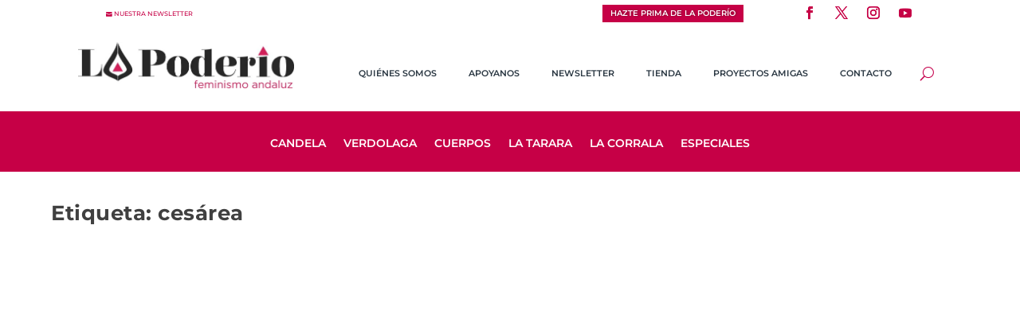

--- FILE ---
content_type: text/html; charset=UTF-8
request_url: https://lapoderio.com/tag/cesarea/
body_size: 18128
content:
<!DOCTYPE html><html lang="es"><head><meta charset="UTF-8" /><link rel="preconnect" href="https://fonts.gstatic.com/" crossorigin /><script type="litespeed/javascript">WebFontConfig={google:{families:["Open Sans:400,700&display=swap"]}};if(typeof WebFont==="object"&&typeof WebFont.load==="function"){WebFont.load(WebFontConfig)}</script><script data-optimized="1" type="litespeed/javascript" data-src="https://lapoderio.com/wp-content/plugins/litespeed-cache/assets/js/webfontloader.min.js"></script><link rel="preconnect" href="https://lapoderio.com" /><link data-optimized="2" rel="stylesheet" href="https://lapoderio.com/wp-content/litespeed/css/ff79e056a6c4284ee4c5c3e41867c710.css?ver=71430" /><meta http-equiv="X-UA-Compatible" content="IE=edge"><link rel="pingback" href="https://lapoderio.com/xmlrpc.php" /><!--[if lt IE 9]> <script src="https://lapoderio.com/wp-content/themes/Extra/scripts/ext/html5.js" type="text/javascript"></script> <![endif]--> <script type="litespeed/javascript">document.documentElement.className='js'</script> <link rel="preconnect" href="https://fonts.gstatic.com" crossorigin /><meta name='robots' content='noindex, follow' /><title>cesárea archivos - La Poderío</title><meta property="og:locale" content="es_ES" /><meta property="og:type" content="article" /><meta property="og:title" content="cesárea archivos - La Poderío" /><meta property="og:url" content="https://lapoderio.com/tag/cesarea/" /><meta property="og:site_name" content="La Poderío" /><meta property="og:image" content="https://lapoderio.com/wp-content/uploads/2023/12/LogoCompletoLunaresHD.jpg" /><meta property="og:image:width" content="1200" /><meta property="og:image:height" content="675" /><meta property="og:image:type" content="image/jpeg" /><meta name="twitter:card" content="summary_large_image" /><meta name="twitter:site" content="@lapoderiofem" /> <script type="application/ld+json" class="yoast-schema-graph">{"@context":"https://schema.org","@graph":[{"@type":"CollectionPage","@id":"https://lapoderio.com/tag/cesarea/","url":"https://lapoderio.com/tag/cesarea/","name":"cesárea archivos - La Poderío","isPartOf":{"@id":"https://lapoderio.com/#website"},"primaryImageOfPage":{"@id":"https://lapoderio.com/tag/cesarea/#primaryimage"},"image":{"@id":"https://lapoderio.com/tag/cesarea/#primaryimage"},"thumbnailUrl":"https://lapoderio.com/wp-content/uploads/2019/07/cesárea_antonia.jpg","breadcrumb":{"@id":"https://lapoderio.com/tag/cesarea/#breadcrumb"},"inLanguage":"es"},{"@type":"ImageObject","inLanguage":"es","@id":"https://lapoderio.com/tag/cesarea/#primaryimage","url":"https://lapoderio.com/wp-content/uploads/2019/07/cesárea_antonia.jpg","contentUrl":"https://lapoderio.com/wp-content/uploads/2019/07/cesárea_antonia.jpg","width":4160,"height":3120,"caption":"la raja"},{"@type":"BreadcrumbList","@id":"https://lapoderio.com/tag/cesarea/#breadcrumb","itemListElement":[{"@type":"ListItem","position":1,"name":"Portada","item":"https://lapoderio.com/"},{"@type":"ListItem","position":2,"name":"cesárea"}]},{"@type":"WebSite","@id":"https://lapoderio.com/#website","url":"https://lapoderio.com/","name":"La Poderío","description":"Feminismo andaluz","publisher":{"@id":"https://lapoderio.com/#organization"},"potentialAction":[{"@type":"SearchAction","target":{"@type":"EntryPoint","urlTemplate":"https://lapoderio.com/?s={search_term_string}"},"query-input":{"@type":"PropertyValueSpecification","valueRequired":true,"valueName":"search_term_string"}}],"inLanguage":"es"},{"@type":"Organization","@id":"https://lapoderio.com/#organization","name":"La Poderío","url":"https://lapoderio.com/","logo":{"@type":"ImageObject","inLanguage":"es","@id":"https://lapoderio.com/#/schema/logo/image/","url":"https://lapoderio.com/wp-content/uploads/2018/01/LogoCuadradoLaPoderio.png","contentUrl":"https://lapoderio.com/wp-content/uploads/2018/01/LogoCuadradoLaPoderio.png","width":850,"height":850,"caption":"La Poderío"},"image":{"@id":"https://lapoderio.com/#/schema/logo/image/"},"sameAs":["https://www.facebook.com/lapoderio","https://x.com/lapoderiofem","https://www.instagram.com/lapoderio/","https://www.youtube.com/@lapoderio4578"]}]}</script> <link rel='dns-prefetch' href='//js.stripe.com' /><link rel='dns-prefetch' href='//fonts.googleapis.com' /><link rel='dns-prefetch' href='//lapoderio.com' /><link rel="alternate" type="application/rss+xml" title="La Poderío &raquo; Feed" href="https://lapoderio.com/feed/" /><link rel="alternate" type="application/rss+xml" title="La Poderío &raquo; Etiqueta cesárea del feed" href="https://lapoderio.com/tag/cesarea/feed/" />
 <script src="//www.googletagmanager.com/gtag/js?id=G-7X1KGKYB8H"  data-cfasync="false" data-wpfc-render="false" type="text/javascript" async></script> <script data-cfasync="false" data-wpfc-render="false" type="text/javascript">var em_version = '8.3.2';
				var em_track_user = true;
				var em_no_track_reason = '';
								var ExactMetricsDefaultLocations = {"page_location":"https:\/\/lapoderio.com\/tag\/cesarea\/"};
				if ( typeof ExactMetricsPrivacyGuardFilter === 'function' ) {
					var ExactMetricsLocations = (typeof ExactMetricsExcludeQuery === 'object') ? ExactMetricsPrivacyGuardFilter( ExactMetricsExcludeQuery ) : ExactMetricsPrivacyGuardFilter( ExactMetricsDefaultLocations );
				} else {
					var ExactMetricsLocations = (typeof ExactMetricsExcludeQuery === 'object') ? ExactMetricsExcludeQuery : ExactMetricsDefaultLocations;
				}

								var disableStrs = [
										'ga-disable-G-7X1KGKYB8H',
									];

				/* Function to detect opted out users */
				function __gtagTrackerIsOptedOut() {
					for (var index = 0; index < disableStrs.length; index++) {
						if (document.cookie.indexOf(disableStrs[index] + '=true') > -1) {
							return true;
						}
					}

					return false;
				}

				/* Disable tracking if the opt-out cookie exists. */
				if (__gtagTrackerIsOptedOut()) {
					for (var index = 0; index < disableStrs.length; index++) {
						window[disableStrs[index]] = true;
					}
				}

				/* Opt-out function */
				function __gtagTrackerOptout() {
					for (var index = 0; index < disableStrs.length; index++) {
						document.cookie = disableStrs[index] + '=true; expires=Thu, 31 Dec 2099 23:59:59 UTC; path=/';
						window[disableStrs[index]] = true;
					}
				}

				if ('undefined' === typeof gaOptout) {
					function gaOptout() {
						__gtagTrackerOptout();
					}
				}
								window.dataLayer = window.dataLayer || [];

				window.ExactMetricsDualTracker = {
					helpers: {},
					trackers: {},
				};
				if (em_track_user) {
					function __gtagDataLayer() {
						dataLayer.push(arguments);
					}

					function __gtagTracker(type, name, parameters) {
						if (!parameters) {
							parameters = {};
						}

						if (parameters.send_to) {
							__gtagDataLayer.apply(null, arguments);
							return;
						}

						if (type === 'event') {
														parameters.send_to = exactmetrics_frontend.v4_id;
							var hookName = name;
							if (typeof parameters['event_category'] !== 'undefined') {
								hookName = parameters['event_category'] + ':' + name;
							}

							if (typeof ExactMetricsDualTracker.trackers[hookName] !== 'undefined') {
								ExactMetricsDualTracker.trackers[hookName](parameters);
							} else {
								__gtagDataLayer('event', name, parameters);
							}
							
						} else {
							__gtagDataLayer.apply(null, arguments);
						}
					}

					__gtagTracker('js', new Date());
					__gtagTracker('set', {
						'developer_id.dNDMyYj': true,
											});
					if ( ExactMetricsLocations.page_location ) {
						__gtagTracker('set', ExactMetricsLocations);
					}
										__gtagTracker('config', 'G-7X1KGKYB8H', {"forceSSL":"true"} );
															window.gtag = __gtagTracker;										(function () {
						/* https://developers.google.com/analytics/devguides/collection/analyticsjs/ */
						/* ga and __gaTracker compatibility shim. */
						var noopfn = function () {
							return null;
						};
						var newtracker = function () {
							return new Tracker();
						};
						var Tracker = function () {
							return null;
						};
						var p = Tracker.prototype;
						p.get = noopfn;
						p.set = noopfn;
						p.send = function () {
							var args = Array.prototype.slice.call(arguments);
							args.unshift('send');
							__gaTracker.apply(null, args);
						};
						var __gaTracker = function () {
							var len = arguments.length;
							if (len === 0) {
								return;
							}
							var f = arguments[len - 1];
							if (typeof f !== 'object' || f === null || typeof f.hitCallback !== 'function') {
								if ('send' === arguments[0]) {
									var hitConverted, hitObject = false, action;
									if ('event' === arguments[1]) {
										if ('undefined' !== typeof arguments[3]) {
											hitObject = {
												'eventAction': arguments[3],
												'eventCategory': arguments[2],
												'eventLabel': arguments[4],
												'value': arguments[5] ? arguments[5] : 1,
											}
										}
									}
									if ('pageview' === arguments[1]) {
										if ('undefined' !== typeof arguments[2]) {
											hitObject = {
												'eventAction': 'page_view',
												'page_path': arguments[2],
											}
										}
									}
									if (typeof arguments[2] === 'object') {
										hitObject = arguments[2];
									}
									if (typeof arguments[5] === 'object') {
										Object.assign(hitObject, arguments[5]);
									}
									if ('undefined' !== typeof arguments[1].hitType) {
										hitObject = arguments[1];
										if ('pageview' === hitObject.hitType) {
											hitObject.eventAction = 'page_view';
										}
									}
									if (hitObject) {
										action = 'timing' === arguments[1].hitType ? 'timing_complete' : hitObject.eventAction;
										hitConverted = mapArgs(hitObject);
										__gtagTracker('event', action, hitConverted);
									}
								}
								return;
							}

							function mapArgs(args) {
								var arg, hit = {};
								var gaMap = {
									'eventCategory': 'event_category',
									'eventAction': 'event_action',
									'eventLabel': 'event_label',
									'eventValue': 'event_value',
									'nonInteraction': 'non_interaction',
									'timingCategory': 'event_category',
									'timingVar': 'name',
									'timingValue': 'value',
									'timingLabel': 'event_label',
									'page': 'page_path',
									'location': 'page_location',
									'title': 'page_title',
									'referrer' : 'page_referrer',
								};
								for (arg in args) {
																		if (!(!args.hasOwnProperty(arg) || !gaMap.hasOwnProperty(arg))) {
										hit[gaMap[arg]] = args[arg];
									} else {
										hit[arg] = args[arg];
									}
								}
								return hit;
							}

							try {
								f.hitCallback();
							} catch (ex) {
							}
						};
						__gaTracker.create = newtracker;
						__gaTracker.getByName = newtracker;
						__gaTracker.getAll = function () {
							return [];
						};
						__gaTracker.remove = noopfn;
						__gaTracker.loaded = true;
						window['__gaTracker'] = __gaTracker;
					})();
									} else {
										console.log("");
					(function () {
						function __gtagTracker() {
							return null;
						}

						window['__gtagTracker'] = __gtagTracker;
						window['gtag'] = __gtagTracker;
					})();
									}</script> <meta content="Extra Child v.4.20.2.1680367835" name="generator"/> <script type="text/javascript" src="https://lapoderio.com/wp-includes/js/jquery/jquery.min.js" id="jquery-core-js"></script> <script type="litespeed/javascript" data-src="https://lapoderio.com/wp-content/plugins/google-analytics-dashboard-for-wp/assets/js/frontend-gtag.min.js" id="exactmetrics-frontend-script-js"="async" data-wp-strategy="async"></script> <script data-cfasync="false" data-wpfc-render="false" type="text/javascript" id='exactmetrics-frontend-script-js-extra'>/*  */
var exactmetrics_frontend = {"js_events_tracking":"true","download_extensions":"zip,mp3,mpeg,pdf,docx,pptx,xlsx,rar","inbound_paths":"[{\"path\":\"\\\/go\\\/\",\"label\":\"affiliate\"},{\"path\":\"\\\/recommend\\\/\",\"label\":\"affiliate\"}]","home_url":"https:\/\/lapoderio.com","hash_tracking":"false","v4_id":"G-7X1KGKYB8H"};/*  */</script> <script id="front-principal-js-extra" type="litespeed/javascript">var cdp_cookies_info={"url_plugin":"https://lapoderio.com/wp-content/plugins/asesor-cookies-para-la-ley-en-espana/plugin.php","url_admin_ajax":"https://lapoderio.com/wp-admin/admin-ajax.php"}</script> <script id="say-what-js-js-extra" type="litespeed/javascript">var say_what_data={"replacements":{"extra|\u003Cspan class=\"button\"\u003EOlder Entries\u003C/span\u003E|":"\u003Cspan class=\"button\"\u003EEntradas antiguas\u003C/span\u003E","et_builder|by %s|":"%s","extra|by %s|":" %s","extra|\u003Cspan class=\"button\"\u003ENext Entries\u003C/span\u003E|":"\u003Cspan class=\"button\"\u003EEntradas nuevas\u003C/span\u003E"}}</script> <link rel="https://api.w.org/" href="https://lapoderio.com/wp-json/" /><link rel="alternate" title="JSON" type="application/json" href="https://lapoderio.com/wp-json/wp/v2/tags/129" /><meta name="viewport" content="width=device-width, initial-scale=1.0, maximum-scale=1.0, user-scalable=1" /><script type="litespeed/javascript">jQuery(document).ready(function(){const monarchNetworkContainer=jQuery(".et_social_icons_container");if(monarchNetworkContainer.length){const currentUrl=window.location.href;jQuery(monarchNetworkContainer).append(`
                <li class="et_social_whatsapp" style="background: #1d1d1d;">
                  <a href="https://wa.me/?text=`+currentUrl+`" class="et_social_share" rel="nofollow" data-social_name="whatsapp" data-social_type="share" data-location="sidebar">
                    <i class="et_social_icon et_social_icon_whatsapp" style="display: flex; align-items: center;">
                        <?xml version="1.0" encoding="UTF-8"?><svg width="100%" height="20" version="1.1" viewBox="0 0 175.22 175.55" xmlns="http://www.w3.org/2000/svg" xmlns:cc="http://creativecommons.org/ns#" xmlns:dc="http://purl.org/dc/elements/1.1/" xmlns:rdf="http://www.w3.org/1999/02/22-rdf-syntax-ns#" xmlns:xlink="http://www.w3.org/1999/xlink"><defs><filter id="b" x="-.057343" y="-.057087" width="1.1147" height="1.1142" color-interpolation-filters="sRGB"><feGaussianBlur stdDeviation="3.5306992"/></filter><linearGradient id="a" x1="85.915" x2="86.535" y1="32.567" y2="137.09" gradientTransform="translate(-4.0156e-7)" gradientUnits="userSpaceOnUse"><stop stop-color="#1d1d1d" offset="0"/><stop stop-color="#1d1d1d" offset="1"/></linearGradient></defs><path d="m54.532 138.45 2.2352 1.3243c9.3872 5.5714 20.15 8.5177 31.126 8.5232h0.0234c33.707 0 61.139-27.426 61.153-61.135 6e-3 -16.335-6.3486-31.696-17.895-43.251-11.547-11.555-26.899-17.921-43.235-17.928-33.733 0-61.166 27.423-61.178 61.13-5e-3 11.551 3.2274 22.801 9.3486 32.535l1.4552 2.3124-6.1791 22.558zm-40.811 23.544 10.439-38.114c-6.4382-11.154-9.8254-23.808-9.8213-36.772 0.0165-40.556 33.021-73.55 73.578-73.55 19.681 0.0096 38.154 7.6688 52.047 21.572 13.889 13.903 21.537 32.383 21.53 52.037-0.0179 40.553-33.027 73.553-73.578 73.553-3e-3 0 3e-3 0 0 0h-0.0317c-12.313-5e-3 -24.412-3.0937-35.159-8.9545z" fill="#b3b3b3" filter="url(#b)"/><path d="m12.966 161.24 10.439-38.114c-6.4382-11.154-9.8254-23.808-9.8213-36.772 0.0165-40.556 33.021-73.55 73.578-73.55 19.681 0.0096 38.154 7.6688 52.047 21.572 13.889 13.903 21.537 32.383 21.53 52.037-0.0179 40.553-33.027 73.553-73.578 73.553-3e-3 0 3e-3 0 0 0h-0.0317c-12.313-5e-3 -24.412-3.0937-35.159-8.9545z" fill="#fff"/><path d="m87.184 25.227c-33.733 0-61.166 27.423-61.178 61.13-5e-3 11.551 3.2275 22.801 9.3488 32.535l1.4552 2.312-6.1795 22.559 23.146-6.0689 2.235 1.324c9.3872 5.5714 20.15 8.518 31.126 8.5235h0.0233c33.707 0 61.14-27.426 61.153-61.135 6e-3 -16.335-6.3484-31.696-17.895-43.251-11.547-11.555-26.899-17.922-43.235-17.929z" fill=")" stroke-width=".35278"/><metadata><rdf:RDF><cc:Work rdf:about=""><dc:title/><dc:format>image/svg+xml</dc:format><dc:type rdf:resource="http://purl.org/dc/dcmitype/StillImage"/></cc:Work></rdf:RDF></metadata><path d="m87.184 25.227c-33.733 0-61.166 27.423-61.178 61.13-5e-3 11.551 3.2275 22.801 9.3488 32.535l1.4552 2.3125-6.1795 22.558 23.146-6.0689 2.235 1.3245c9.3872 5.5714 20.15 8.5175 31.126 8.523h0.02326c33.707 0 61.14-27.426 61.153-61.135 6e-3 -16.335-6.3484-31.696-17.895-43.251-11.547-11.555-26.899-17.921-43.235-17.928z" fill="url(#a)" stop-color="#000000" stroke-linecap="round" stroke-linejoin="round" stroke-width=".51493"/><path d="m68.772 55.603c-1.378-3.0606-2.8277-3.1226-4.1369-3.1764-1.0721-0.04548-2.2986-0.04272-3.5236-0.04272-1.2264 0-3.2177 0.46026-4.9017 2.2999-1.6853 1.8397-6.4354 6.2866-6.4354 15.332 0 9.0454 6.5884 17.785 7.5062 19.013 0.91916 1.2265 12.718 20.381 31.405 27.75 15.529 6.124 18.689 4.9058 22.061 4.5999 3.3707-0.30592 10.877-4.4469 12.408-8.7395 1.5324-4.2926 1.5324-7.9706 1.0735-8.7395-0.46026-0.76757-1.6853-1.2264-3.525-2.1456-1.8383-0.91915-10.877-5.3675-12.562-5.9807-1.6853-0.61322-2.9104-0.91915-4.1369 0.92053-1.2251 1.8397-4.746 5.9793-5.8195 7.2058-1.0721 1.2278-2.1442 1.3808-3.9839 0.46164-1.8383-0.92191-7.7597-2.8608-14.784-9.124-5.4653-4.8727-9.1543-10.891-10.228-12.73-1.0721-1.8397-0.11438-2.8346 0.80753-3.751 0.82544-0.82407 1.8383-2.147 2.7588-3.2205 0.9164-1.0735 1.2237-1.8397 1.8356-3.0648 0.61323-1.2278 0.3073-2.3013-0.15296-3.2205-0.45889-0.91915-4.0321-10.011-5.6665-13.647" fill="#fff" fill-rule="evenodd"/>
                        </svg>
                    </i>
                    <div class="et_social_network_label">
                        <div class="et_social_networkname">WhatsApp</div>
                    </div>
                    <span class="et_social_overlay"></span>
                  </a>
               </li>
               <li class="et_social_telegram" style="background: #1d1d1d;">
                 <a href="https://t.me/share/url?url=`+currentUrl+`" class="et_social_share" rel="nofollow" data-social_name="telegram" data-social_type="share" data-location="sidebar">
                   <i class="et_social_icon et_social_icon_telegram" style="display: flex; align-items: center;">
                     <svg xmlns="http://www.w3.org/2000/svg" viewBox="0 0 455.731 455.731" width="100%" height="27" xml:space="preserve"><path fill="#1d1d1d="M0 0h455.731v455.731H0z"/><path d="M358.844 100.6 54.091 219.359c-9.871 3.847-9.273 18.012.888 21.012l77.441 22.868 28.901 91.706c3.019 9.579 15.158 12.483 22.185 5.308l40.039-40.882 78.56 57.665c9.614 7.057 23.306 1.814 25.747-9.859l52.031-248.76c2.548-12.185-9.44-22.337-21.039-17.817zm-38.208 55.206L179.08 280.984a7.6027 7.6027 0 0 0-2.519 4.847l-5.45 48.448c-.178 1.58-2.389 1.789-2.861.271l-22.423-72.253c-1.027-3.308.312-6.892 3.255-8.717l167.163-103.676c3.844-2.386 7.78 2.906 4.391 5.902z" fill="#fff"/></svg>
                   </i>
                   <div class="et_social_network_label">
                     <div class="et_social_networkname">Telegram</div>
                   </div>
                   <span class="et_social_overlay"></span>
                 </a>
               </li>
`)}})</script> <link rel="icon" href="https://lapoderio.com/wp-content/uploads/2017/11/cropped-LogoCuadradoLaPoderio-32x32.png" sizes="32x32" /><link rel="icon" href="https://lapoderio.com/wp-content/uploads/2017/11/cropped-LogoCuadradoLaPoderio-192x192.png" sizes="192x192" /><link rel="apple-touch-icon" href="https://lapoderio.com/wp-content/uploads/2017/11/cropped-LogoCuadradoLaPoderio-180x180.png" /><meta name="msapplication-TileImage" content="https://lapoderio.com/wp-content/uploads/2017/11/cropped-LogoCuadradoLaPoderio-270x270.png" /><style id="et-critical-inline-css"></style><link rel="preload" as="style" id="et-core-unified-cpt-deferred-5919-cached-inline-styles" href="https://lapoderio.com/wp-content/et-cache/5919/et-core-unified-cpt-deferred-5919.min.css?ver=1768493470" onload="this.onload=null;this.rel='stylesheet';" /></head><body data-rsssl=1 class="archive tag tag-cesarea tag-129 wp-theme-Extra wp-child-theme-Extra-child et-tb-has-template et-tb-has-header et-tb-has-footer et_monarch et_extra et_extra_layout et_fixed_nav et_smooth_scroll et_pb_gutters3 et_primary_nav_dropdown_animation_Default et_secondary_nav_dropdown_animation_Default  et_includes_sidebar et-db"><div id="page-container" class="page-container"><div id="et-boc" class="et-boc"><header class="et-l et-l--header"><div class="et_builder_inner_content et_pb_gutters3"><div class="et_pb_section et_pb_section_0_tb_header et_pb_with_background et_section_regular" ><div class="et_pb_row et_pb_row_0_tb_header et_pb_equal_columns et_pb_gutters1"><div class="et_pb_column et_pb_column_1_5 et_pb_column_0_tb_header  et_pb_css_mix_blend_mode_passthrough"><div class="et_pb_button_module_wrapper et_pb_button_0_tb_header_wrapper et_pb_button_alignment_left et_pb_module ">
<a class="et_pb_button et_pb_button_0_tb_header et_pb_bg_layout_light" href="https://lapoderio.com/suscribete-a-nuestra-newsletter/" data-icon="&#xe076;">nuestra newsletter</a></div></div><div class="et_pb_column et_pb_column_1_5 et_pb_column_1_tb_header  et_pb_css_mix_blend_mode_passthrough et_pb_column_empty"></div><div class="et_pb_column et_pb_column_1_5 et_pb_column_2_tb_header  et_pb_css_mix_blend_mode_passthrough et_pb_column_empty"></div><div class="et_pb_column et_pb_column_1_5 et_pb_column_3_tb_header  et_pb_css_mix_blend_mode_passthrough"><div class="et_pb_button_module_wrapper et_pb_button_1_tb_header_wrapper et_pb_button_alignment_center et_pb_module ">
<a class="et_pb_button et_pb_button_1_tb_header et_pb_bg_layout_light" href="https://forms.gle/pWxSnHinNgTXapu96">Hazte prima de La Poderío</a></div></div><div class="et_pb_column et_pb_column_1_5 et_pb_column_4_tb_header  et_pb_css_mix_blend_mode_passthrough et-last-child"><ul class="et_pb_module et_pb_social_media_follow et_pb_social_media_follow_0_tb_header clearfix  et_pb_text_align_right et_pb_bg_layout_light"><li
class='et_pb_social_media_follow_network_0_tb_header et_pb_section_video_on_hover et_pb_social_icon et_pb_social_network_link  et-social-facebook'><a
href='https://www.facebook.com/lapoderio/'
class='icon et_pb_with_border'
title='Seguir en Facebook'
target="_blank"><span
class='et_pb_social_media_follow_network_name'
aria-hidden='true'
>Seguir</span></a></li><li
class='et_pb_social_media_follow_network_1_tb_header et_pb_section_video_on_hover et_pb_social_icon et_pb_social_network_link  et-social-twitter'><a
href='https://twitter.com/lapoderiofem'
class='icon et_pb_with_border'
title='Seguir en X'
target="_blank"><span
class='et_pb_social_media_follow_network_name'
aria-hidden='true'
>Seguir</span></a></li><li
class='et_pb_social_media_follow_network_2_tb_header et_pb_section_video_on_hover et_pb_social_icon et_pb_social_network_link  et-social-instagram'><a
href='https://www.instagram.com/lapoderio/'
class='icon et_pb_with_border'
title='Seguir en Instagram'
target="_blank"><span
class='et_pb_social_media_follow_network_name'
aria-hidden='true'
>Seguir</span></a></li><li
class='et_pb_social_media_follow_network_3_tb_header et_pb_section_video_on_hover et_pb_social_icon et_pb_social_network_link  et-social-youtube'><a
href='https://www.youtube.com/channel/UCzUR_-9rXoS1oBkk3jQfMLw'
class='icon et_pb_with_border'
title='Seguir en Youtube'
target="_blank"><span
class='et_pb_social_media_follow_network_name'
aria-hidden='true'
>Seguir</span></a></li></ul></div></div></div><div class="et_pb_section et_pb_section_1_tb_header et_pb_with_background et_section_regular" ><div class="et_pb_row et_pb_row_1_tb_header et_pb_equal_columns et_pb_gutters1"><div class="et_pb_column et_pb_column_1_3 et_pb_column_5_tb_header  et_pb_css_mix_blend_mode_passthrough"><div class="et_pb_button_module_wrapper et_pb_button_2_tb_header_wrapper et_pb_button_alignment_left et_pb_module ">
<a class="et_pb_button et_pb_button_2_tb_header et_pb_bg_layout_light" href="https://lapoderio.com/suscribete-a-nuestra-newsletter/" data-icon="&#xe076;">newsletter</a></div></div><div class="et_pb_column et_pb_column_1_3 et_pb_column_6_tb_header  et_pb_css_mix_blend_mode_passthrough"><div class="et_pb_button_module_wrapper et_pb_button_3_tb_header_wrapper et_pb_button_alignment_center et_pb_module ">
<a class="et_pb_button et_pb_button_3_tb_header et_pb_bg_layout_light" href="https://lapoderio.com/apoyanos/" data-icon="&#xf221;">Apoyanos</a></div></div><div class="et_pb_column et_pb_column_1_3 et_pb_column_7_tb_header  et_pb_css_mix_blend_mode_passthrough et-last-child"><ul class="et_pb_module et_pb_social_media_follow et_pb_social_media_follow_1_tb_header clearfix  et_pb_text_align_right et_pb_bg_layout_light"><li
class='et_pb_social_media_follow_network_4_tb_header et_pb_section_video_on_hover et_pb_social_icon et_pb_social_network_link  et-social-facebook'><a
href='#'
class='icon et_pb_with_border'
title='Seguir en Facebook'
target="_blank"><span
class='et_pb_social_media_follow_network_name'
aria-hidden='true'
>Seguir</span></a></li><li
class='et_pb_social_media_follow_network_5_tb_header et_pb_section_video_on_hover et_pb_social_icon et_pb_social_network_link  et-social-twitter'><a
href='#'
class='icon et_pb_with_border'
title='Seguir en X'
target="_blank"><span
class='et_pb_social_media_follow_network_name'
aria-hidden='true'
>Seguir</span></a></li><li
class='et_pb_social_media_follow_network_6_tb_header et_pb_section_video_on_hover et_pb_social_icon et_pb_social_network_link  et-social-instagram'><a
href='#'
class='icon et_pb_with_border'
title='Seguir en Instagram'
target="_blank"><span
class='et_pb_social_media_follow_network_name'
aria-hidden='true'
>Seguir</span></a></li><li
class='et_pb_social_media_follow_network_7_tb_header et_pb_section_video_on_hover et_pb_social_icon et_pb_social_network_link  et-social-youtube'><a
href='#'
class='icon et_pb_with_border'
title='Seguir en Youtube'
target="_blank"><span
class='et_pb_social_media_follow_network_name'
aria-hidden='true'
>Seguir</span></a></li></ul></div></div></div><div class="et_pb_section et_pb_section_2_tb_header et_section_regular et_pb_section--with-menu" ><div class="et_pb_row et_pb_row_2_tb_header et_pb_equal_columns et_pb_gutters1 et_pb_row--with-menu"><div class="et_pb_column et_pb_column_1_4 et_pb_column_8_tb_header  et_pb_css_mix_blend_mode_passthrough"><div class="et_pb_module et_pb_image et_pb_image_0_tb_header">
<a href="https://lapoderio.com/"><span class="et_pb_image_wrap "><img data-lazyloaded="1" src="[data-uri]" fetchpriority="high" decoding="async" width="549" height="118" data-src="https://lapoderio.com/wp-content/uploads/2023/04/Lapoderio-logo.jpg" alt="" title="bolsablanca_logo" data-srcset="https://lapoderio.com/wp-content/uploads/2023/04/Lapoderio-logo.jpg 549w, https://lapoderio.com/wp-content/uploads/2023/04/Lapoderio-logo-300x64.jpg 300w" data-sizes="(max-width: 549px) 100vw, 549px" class="wp-image-6272" data-et-multi-view="{&quot;schema&quot;:{&quot;attrs&quot;:{&quot;desktop&quot;:{&quot;src&quot;:&quot;https:\/\/lapoderio.com\/wp-content\/uploads\/2023\/04\/Lapoderio-logo.jpg&quot;,&quot;alt&quot;:&quot;&quot;,&quot;title&quot;:&quot;bolsablanca_logo&quot;,&quot;class&quot;:&quot;wp-image-6272&quot;,&quot;srcset&quot;:&quot;https:\/\/lapoderio.com\/wp-content\/uploads\/2023\/04\/Lapoderio-logo.jpg 549w, https:\/\/lapoderio.com\/wp-content\/uploads\/2023\/04\/Lapoderio-logo-300x64.jpg 300w&quot;,&quot;sizes&quot;:&quot;(max-width: 549px) 100vw, 549px&quot;},&quot;tablet&quot;:{&quot;src&quot;:&quot;https:\/\/lapoderio.com\/wp-content\/uploads\/2025\/03\/bolsablanca_logo.png&quot;,&quot;srcset&quot;:&quot;https:\/\/lapoderio.com\/wp-content\/uploads\/2025\/03\/bolsablanca_logo.png 3898w, https:\/\/lapoderio.com\/wp-content\/uploads\/2025\/03\/bolsablanca_logo-275x300.png 275w, https:\/\/lapoderio.com\/wp-content\/uploads\/2025\/03\/bolsablanca_logo-939x1024.png 939w, https:\/\/lapoderio.com\/wp-content\/uploads\/2025\/03\/bolsablanca_logo-768x838.png 768w, https:\/\/lapoderio.com\/wp-content\/uploads\/2025\/03\/bolsablanca_logo-1408x1536.png 1408w, https:\/\/lapoderio.com\/wp-content\/uploads\/2025\/03\/bolsablanca_logo-1877x2048.png 1877w, https:\/\/lapoderio.com\/wp-content\/uploads\/2025\/03\/bolsablanca_logo-1080x1178.png 1080w&quot;,&quot;sizes&quot;:&quot;(max-width: 3898px) 100vw, 3898px&quot;}}},&quot;slug&quot;:&quot;et_pb_image&quot;}" /><noscript><img fetchpriority="high" decoding="async" width="549" height="118" src="https://lapoderio.com/wp-content/uploads/2023/04/Lapoderio-logo.jpg" alt="" title="bolsablanca_logo" srcset="https://lapoderio.com/wp-content/uploads/2023/04/Lapoderio-logo.jpg 549w, https://lapoderio.com/wp-content/uploads/2023/04/Lapoderio-logo-300x64.jpg 300w" sizes="(max-width: 549px) 100vw, 549px" class="wp-image-6272" data-et-multi-view="{&quot;schema&quot;:{&quot;attrs&quot;:{&quot;desktop&quot;:{&quot;src&quot;:&quot;https:\/\/lapoderio.com\/wp-content\/uploads\/2023\/04\/Lapoderio-logo.jpg&quot;,&quot;alt&quot;:&quot;&quot;,&quot;title&quot;:&quot;bolsablanca_logo&quot;,&quot;class&quot;:&quot;wp-image-6272&quot;,&quot;srcset&quot;:&quot;https:\/\/lapoderio.com\/wp-content\/uploads\/2023\/04\/Lapoderio-logo.jpg 549w, https:\/\/lapoderio.com\/wp-content\/uploads\/2023\/04\/Lapoderio-logo-300x64.jpg 300w&quot;,&quot;sizes&quot;:&quot;(max-width: 549px) 100vw, 549px&quot;},&quot;tablet&quot;:{&quot;src&quot;:&quot;https:\/\/lapoderio.com\/wp-content\/uploads\/2025\/03\/bolsablanca_logo.png&quot;,&quot;srcset&quot;:&quot;https:\/\/lapoderio.com\/wp-content\/uploads\/2025\/03\/bolsablanca_logo.png 3898w, https:\/\/lapoderio.com\/wp-content\/uploads\/2025\/03\/bolsablanca_logo-275x300.png 275w, https:\/\/lapoderio.com\/wp-content\/uploads\/2025\/03\/bolsablanca_logo-939x1024.png 939w, https:\/\/lapoderio.com\/wp-content\/uploads\/2025\/03\/bolsablanca_logo-768x838.png 768w, https:\/\/lapoderio.com\/wp-content\/uploads\/2025\/03\/bolsablanca_logo-1408x1536.png 1408w, https:\/\/lapoderio.com\/wp-content\/uploads\/2025\/03\/bolsablanca_logo-1877x2048.png 1877w, https:\/\/lapoderio.com\/wp-content\/uploads\/2025\/03\/bolsablanca_logo-1080x1178.png 1080w&quot;,&quot;sizes&quot;:&quot;(max-width: 3898px) 100vw, 3898px&quot;}}},&quot;slug&quot;:&quot;et_pb_image&quot;}" /></noscript></span></a></div></div><div class="et_pb_column et_pb_column_3_4 et_pb_column_9_tb_header  et_pb_css_mix_blend_mode_passthrough et-last-child et_pb_column--with-menu"><div class="et_pb_module et_pb_menu et_pb_menu_0_tb_header et_pb_bg_layout_light  et_pb_text_align_justified et_dropdown_animation_fade et_pb_menu--without-logo et_pb_menu--style-left_aligned"><div class="et_pb_menu_inner_container clearfix"><div class="et_pb_menu__wrap"><div class="et_pb_menu__menu"><nav class="et-menu-nav"><ul id="menu-secundario" class="et-menu nav downwards"><li class="et_pb_menu_page_id-9 menu-item menu-item-type-post_type menu-item-object-page menu-item-6117"><a href="https://lapoderio.com/about/">Quiénes somos</a></li><li class="et_pb_menu_page_id-123 menu-item menu-item-type-post_type menu-item-object-page menu-item-6115"><a href="https://lapoderio.com/apoyanos/">Apoyanos</a></li><li class="et_pb_menu_page_id-6094 menu-item menu-item-type-post_type menu-item-object-page menu-item-6116"><a href="https://lapoderio.com/suscribete-a-nuestra-newsletter/">Newsletter</a></li><li class="et_pb_menu_page_id-1139 menu-item menu-item-type-post_type menu-item-object-page menu-item-6118"><a href="https://lapoderio.com/merchan/">Tienda</a></li><li class="et_pb_menu_page_id-6055 menu-item menu-item-type-post_type menu-item-object-page menu-item-6119"><a href="https://lapoderio.com/amigas/">Proyectos Amigas</a></li><li class="et_pb_menu_page_id-10 menu-item menu-item-type-post_type menu-item-object-page menu-item-6120"><a href="https://lapoderio.com/contacto/">Contacto</a></li></ul></nav></div>
<button type="button" class="et_pb_menu__icon et_pb_menu__search-button"></button><div class="et_mobile_nav_menu"><div class="mobile_nav closed">
<span class="mobile_menu_bar"></span></div></div></div><div class="et_pb_menu__search-container et_pb_menu__search-container--disabled"><div class="et_pb_menu__search"><form role="search" method="get" class="et_pb_menu__search-form" action="https://lapoderio.com/">
<input type="search" class="et_pb_menu__search-input" placeholder="Buscar …" name="s" title="Buscar:" /></form>
<button type="button" class="et_pb_menu__icon et_pb_menu__close-search-button"></button></div></div></div></div><div class="et_pb_module et_pb_menu et_pb_menu_1_tb_header et_pb_bg_layout_light  et_pb_text_align_justified et_dropdown_animation_fade et_pb_menu--without-logo et_pb_menu--style-left_aligned"><div class="et_pb_menu_inner_container clearfix"><div class="et_pb_menu__wrap"><div class="et_pb_menu__menu"><nav class="et-menu-nav"><ul id="menu-movil" class="et-menu nav downwards"><li id="menu-item-6395" class="et_pb_menu_page_id-6 menu-item menu-item-type-taxonomy menu-item-object-category menu-item-6395"><a href="https://lapoderio.com/category/candela/">Candela</a></li><li id="menu-item-6397" class="et_pb_menu_page_id-7 menu-item menu-item-type-taxonomy menu-item-object-category menu-item-6397"><a href="https://lapoderio.com/category/verdolaga/">Verdolaga</a></li><li id="menu-item-6396" class="et_pb_menu_page_id-4 menu-item menu-item-type-taxonomy menu-item-object-category menu-item-6396"><a href="https://lapoderio.com/category/la-tarara/">La Tarara</a></li><li id="menu-item-6398" class="et_pb_menu_page_id-8 menu-item menu-item-type-taxonomy menu-item-object-category menu-item-6398"><a href="https://lapoderio.com/category/cuerpos/">Cuerpos</a></li><li id="menu-item-6394" class="et_pb_menu_page_id-9 menu-item menu-item-type-taxonomy menu-item-object-category menu-item-6394"><a href="https://lapoderio.com/category/corrala/">La Corrala</a></li><li id="menu-item-6399" class="et_pb_menu_page_id-6073 menu-item menu-item-type-post_type menu-item-object-page menu-item-6399"><a href="https://lapoderio.com/especiales/">Especiales</a></li><li id="menu-item-6400" class="et_pb_menu_page_id-9 menu-item menu-item-type-post_type menu-item-object-page menu-item-6400"><a href="https://lapoderio.com/about/">Quiénes somos</a></li><li id="menu-item-6401" class="et_pb_menu_page_id-123 menu-item menu-item-type-post_type menu-item-object-page menu-item-6401"><a href="https://lapoderio.com/apoyanos/">Apóyanos</a></li><li id="menu-item-6402" class="et_pb_menu_page_id-6094 menu-item menu-item-type-post_type menu-item-object-page menu-item-6402"><a href="https://lapoderio.com/suscribete-a-nuestra-newsletter/">Newsletter</a></li><li id="menu-item-6403" class="et_pb_menu_page_id-1139 menu-item menu-item-type-post_type menu-item-object-page menu-item-6403"><a href="https://lapoderio.com/merchan/">Tienda</a></li><li id="menu-item-6404" class="et_pb_menu_page_id-6055 menu-item menu-item-type-post_type menu-item-object-page menu-item-6404"><a href="https://lapoderio.com/amigas/">Proyectos Amigas</a></li><li id="menu-item-6405" class="et_pb_menu_page_id-10 menu-item menu-item-type-post_type menu-item-object-page menu-item-6405"><a href="https://lapoderio.com/contacto/">Contacto</a></li></ul></nav></div>
<button type="button" class="et_pb_menu__icon et_pb_menu__search-button"></button><div class="et_mobile_nav_menu"><div class="mobile_nav closed">
<span class="mobile_menu_bar"></span></div></div></div><div class="et_pb_menu__search-container et_pb_menu__search-container--disabled"><div class="et_pb_menu__search"><form role="search" method="get" class="et_pb_menu__search-form" action="https://lapoderio.com/">
<input type="search" class="et_pb_menu__search-input" placeholder="Buscar …" name="s" title="Buscar:" /></form>
<button type="button" class="et_pb_menu__icon et_pb_menu__close-search-button"></button></div></div></div></div></div></div></div><div class="et_pb_section et_pb_section_3_tb_header et_pb_with_background et_pb_fullwidth_section et_section_regular et_pb_section--with-menu" ><div class="et_pb_module et_pb_fullwidth_menu et_pb_fullwidth_menu_0_tb_header et_pb_bg_layout_dark  et_pb_text_align_left et_dropdown_animation_fade et_pb_fullwidth_menu--without-logo et_pb_fullwidth_menu--style-centered"><div class="et_pb_row clearfix"><div class="et_pb_menu__wrap"><div class="et_pb_menu__menu"><nav class="et-menu-nav fullwidth-menu-nav"><ul id="menu-categorias" class="et-menu fullwidth-menu nav"><li class="et_pb_menu_page_id-6 menu-item menu-item-type-taxonomy menu-item-object-category menu-item-90"><a href="https://lapoderio.com/category/candela/">Candela</a></li><li class="et_pb_menu_page_id-7 menu-item menu-item-type-taxonomy menu-item-object-category menu-item-92"><a href="https://lapoderio.com/category/verdolaga/">Verdolaga</a></li><li class="et_pb_menu_page_id-8 menu-item menu-item-type-taxonomy menu-item-object-category menu-item-93"><a href="https://lapoderio.com/category/cuerpos/">Cuerpos</a></li><li class="et_pb_menu_page_id-4 menu-item menu-item-type-taxonomy menu-item-object-category menu-item-94"><a href="https://lapoderio.com/category/la-tarara/">La Tarara</a></li><li class="et_pb_menu_page_id-9 menu-item menu-item-type-taxonomy menu-item-object-category menu-item-95"><a href="https://lapoderio.com/category/corrala/">La Corrala</a></li><li class="et_pb_menu_page_id-6073 menu-item menu-item-type-post_type menu-item-object-page menu-item-6114"><a href="https://lapoderio.com/especiales/">Especiales</a></li></ul></nav></div><div class="et_mobile_nav_menu"><div class="mobile_nav closed">
<span class="mobile_menu_bar"></span></div></div></div></div></div></div><div class="et_pb_section et_pb_section_4_tb_header et_section_regular" ><div class="et_pb_row et_pb_row_3_tb_header"><div class="et_pb_column et_pb_column_4_4 et_pb_column_10_tb_header  et_pb_css_mix_blend_mode_passthrough et-last-child"><div class="et_pb_module et_pb_divider et_pb_divider_0_tb_header et_pb_divider_position_ et_pb_space"><div class="et_pb_divider_internal"></div></div></div></div></div></div></header><div id="main-content"><div class="container"><div id="content-area" class=" clearfix"><div class="et_pb_extra_column_main"><h1>Etiqueta: <span>cesárea</span></h1><div class="et_pb_section et_pb_section_0 et_section_regular" ><div class="et_pb_row et_pb_row_0"><div class="et_pb_column et_pb_column_4_4 et_pb_column_0  et_pb_css_mix_blend_mode_passthrough et-last-child"><div  class="posts-blog-feed-module post-module et_pb_extra_module masonry  et_pb_posts_blog_feed_masonry_0 paginated et_pb_extra_module" style="" data-current_page="1" data-et_column_type="" data-show_featured_image="1" data-show_author="1" data-show_categories="1" data-show_date="1" data-show_rating="1" data-show_more="1" data-show_comments="1" data-date_format="M j, Y" data-posts_per_page="12" data-order="desc" data-orderby="date" data-category_id="" data-content_length="excerpt" data-blog_feed_module_type="masonry" data-hover_overlay_icon="" data-use_tax_query="1"><div class="paginated_content"><div class="paginated_page paginated_page_1 active"  data-columns  data-columns><article id="post-2106" class="post et-format- post-2106 type-post status-publish format-standard has-post-thumbnail hentry category-cuerpos category-corrala tag-cesarea tag-embarazo tag-feminismo tag-feminismo-andaluz tag-maternidad tag-parto tag-violencia-obstetrica et-has-post-format-content et_post_format-et-post-format-standard"><div class="header">
<a href="https://lapoderio.com/2019/07/31/cesarea/" title="Mis heridas cumplen un año" class="featured-image">
<img data-lazyloaded="1" src="[data-uri]" width="4160" height="3120" data-src="https://lapoderio.com/wp-content/uploads/2019/07/cesárea_antonia.jpg" alt="Mis heridas cumplen un año" /><noscript><img width="4160" height="3120" src="https://lapoderio.com/wp-content/uploads/2019/07/cesárea_antonia.jpg" alt="Mis heridas cumplen un año" /></noscript><span class="et_pb_extra_overlay"></span>
</a></div><div class="post-content"><h2 class="post-title entry-title"><a class="et-accent-color" style="color:#1d1d1d;" href="https://lapoderio.com/2019/07/31/cesarea/">Mis heridas cumplen un año</a></h2><div class="post-meta vcard"><p> <a href="https://lapoderio.com" class="url fn" title="Entradas de Antonia Ceballos Cuadrado" rel="author">Antonia Ceballos Cuadrado</a> | <span class="updated">Jul 31, 2019</span> | <a href="https://lapoderio.com/category/cuerpos/" rel="tag">Cuerpos</a>, <a href="https://lapoderio.com/category/corrala/" rel="tag">La Corrala</a> | <a class="comments-link" href="https://lapoderio.com/2019/07/31/cesarea/#comments">6 <span title="Recuento de comentarios" class="comment-bubble post-meta-icon"></span></a> | <span class="rating-stars" title="Calificación: 0.00"><span class="post-meta-icon rating-star rating-star-empty rating-star-1"></span>
<span class="post-meta-icon rating-star rating-star-empty rating-star-2"></span>
<span class="post-meta-icon rating-star rating-star-empty rating-star-3"></span>
<span class="post-meta-icon rating-star rating-star-empty rating-star-4"></span>
<span class="post-meta-icon rating-star rating-star-empty rating-star-5"></span>
</span></p></div><div class="excerpt entry-summary"><p>El 24,8% de los partos en España se producen por cesárea (datos de 2016). La tasa justificable de partos por cesárea según la Organización Mundial de la Salud (OMS) es de entre un 10 y un 15%. Con los datos en la mano, es difícil saber si nuestra cesárea fue o no necesaria. ¿Qué consecuencias tiene eso en nuestras vidas y nuestros cuerpos?</p><a class="read-more-button" data-icon="" href="https://lapoderio.com/2019/07/31/cesarea/">Leer más</a></div></div></article><article id="post-814" class="post et-format- post-814 type-post status-publish format-standard has-post-thumbnail hentry category-cuerpos tag-cesarea tag-feminismo tag-lactancia tag-parto et-has-post-format-content et_post_format-et-post-format-standard"><div class="header">
<a href="https://lapoderio.com/2018/09/19/lo-que-aprendi-de-mi-parto-no-deseado/" title="Lo que aprendí de mi parto no deseado" class="featured-image">
<img data-lazyloaded="1" src="[data-uri]" width="960" height="531" data-src="https://lapoderio.com/wp-content/uploads/2018/09/hospital-1822457_960_720.jpg" alt="Lo que aprendí de mi parto no deseado" /><noscript><img width="960" height="531" src="https://lapoderio.com/wp-content/uploads/2018/09/hospital-1822457_960_720.jpg" alt="Lo que aprendí de mi parto no deseado" /></noscript><span class="et_pb_extra_overlay"></span>
</a></div><div class="post-content"><h2 class="post-title entry-title"><a class="et-accent-color" style="color:#1d1d1d;" href="https://lapoderio.com/2018/09/19/lo-que-aprendi-de-mi-parto-no-deseado/">Lo que aprendí de mi parto no deseado</a></h2><div class="post-meta vcard"><p> <a href="https://lapoderio.com" class="url fn" title="Entradas de Antonia Ceballos Cuadrado" rel="author">Antonia Ceballos Cuadrado</a> | <span class="updated">Sep 19, 2018</span> | <a href="https://lapoderio.com/category/cuerpos/" rel="tag">Cuerpos</a> | <a class="comments-link" href="https://lapoderio.com/2018/09/19/lo-que-aprendi-de-mi-parto-no-deseado/#comments">2 <span title="Recuento de comentarios" class="comment-bubble post-meta-icon"></span></a> | <span class="rating-stars" title="Calificación: 0.00"><span class="post-meta-icon rating-star rating-star-empty rating-star-1"></span>
<span class="post-meta-icon rating-star rating-star-empty rating-star-2"></span>
<span class="post-meta-icon rating-star rating-star-empty rating-star-3"></span>
<span class="post-meta-icon rating-star rating-star-empty rating-star-4"></span>
<span class="post-meta-icon rating-star rating-star-empty rating-star-5"></span>
</span></p></div><div class="excerpt entry-summary"><p>Que el parto nunca es como lo imaginamos es parte de la magia de la maternidad. Lo imprevisible de...</p><a class="read-more-button" data-icon="" href="https://lapoderio.com/2018/09/19/lo-que-aprendi-de-mi-parto-no-deseado/">Leer más</a></div></div></article></div></div><span class="loader"><img data-lazyloaded="1" src="[data-uri]" width="16" height="16" data-src="https://lapoderio.com/wp-content/themes/Extra/images/pagination-loading.gif" alt="Cargando" /><noscript><img width="16" height="16" src="https://lapoderio.com/wp-content/themes/Extra/images/pagination-loading.gif" alt="Cargando" /></noscript></span></div></div></div></div></div></div></div></div><footer class="et-l et-l--footer"><div class="et_builder_inner_content et_pb_gutters3"><div class="et_pb_section et_pb_section_0_tb_footer et_pb_with_background et_section_regular et_pb_section--with-menu" ><div class="et_pb_row et_pb_row_0_tb_footer et_pb_row--with-menu"><div class="et_pb_column et_pb_column_4_4 et_pb_column_0_tb_footer  et_pb_css_mix_blend_mode_passthrough et-last-child et_pb_column--with-menu"><div class="et_pb_module et_pb_text et_pb_text_0_tb_footer  et_pb_text_align_center et_pb_bg_layout_light"><div class="et_pb_text_inner"><p>La Poderío Feminismo Andaluz ® 2025  Red Andaluza de Comunicadoras Feministas</p></div></div><div class="et_pb_module et_pb_menu et_pb_menu_0_tb_footer et_pb_bg_layout_light  et_pb_text_align_left et_dropdown_animation_fade et_pb_menu--without-logo et_pb_menu--style-left_aligned"><div class="et_pb_menu_inner_container clearfix"><div class="et_pb_menu__wrap"><div class="et_pb_menu__menu"><nav class="et-menu-nav"><ul id="menu-secundario-1" class="et-menu nav upwards"><li class="et_pb_menu_page_id-9 menu-item menu-item-type-post_type menu-item-object-page menu-item-6117"><a href="https://lapoderio.com/about/">Quiénes somos</a></li><li class="et_pb_menu_page_id-123 menu-item menu-item-type-post_type menu-item-object-page menu-item-6115"><a href="https://lapoderio.com/apoyanos/">Apoyanos</a></li><li class="et_pb_menu_page_id-6094 menu-item menu-item-type-post_type menu-item-object-page menu-item-6116"><a href="https://lapoderio.com/suscribete-a-nuestra-newsletter/">Newsletter</a></li><li class="et_pb_menu_page_id-1139 menu-item menu-item-type-post_type menu-item-object-page menu-item-6118"><a href="https://lapoderio.com/merchan/">Tienda</a></li><li class="et_pb_menu_page_id-6055 menu-item menu-item-type-post_type menu-item-object-page menu-item-6119"><a href="https://lapoderio.com/amigas/">Proyectos Amigas</a></li><li class="et_pb_menu_page_id-10 menu-item menu-item-type-post_type menu-item-object-page menu-item-6120"><a href="https://lapoderio.com/contacto/">Contacto</a></li></ul></nav></div><div class="et_mobile_nav_menu"><div class="mobile_nav closed et_pb_mobile_menu_upwards">
<span class="mobile_menu_bar"></span></div></div></div></div></div><div class="et_pb_module et_pb_menu et_pb_menu_1_tb_footer et_pb_bg_layout_light  et_pb_text_align_left et_dropdown_animation_fade et_pb_menu--without-logo et_pb_menu--style-centered"><div class="et_pb_menu_inner_container clearfix"><div class="et_pb_menu__wrap"><div class="et_pb_menu__menu"><nav class="et-menu-nav"><ul id="menu-legal" class="et-menu nav upwards"><li id="menu-item-6210" class="et_pb_menu_page_id-2 menu-item menu-item-type-post_type menu-item-object-page menu-item-6210"><a href="https://lapoderio.com/avisolegal/">Aviso Legal</a></li><li id="menu-item-6211" class="et_pb_menu_page_id-164 menu-item menu-item-type-post_type menu-item-object-page menu-item-6211"><a href="https://lapoderio.com/mas-informacion-sobre-las-cookies/">Info cookies</a></li><li id="menu-item-6209" class="et_pb_menu_page_id-125 menu-item menu-item-type-post_type menu-item-object-page menu-item-6209"><a href="https://lapoderio.com/licencia-creative-commons/">Creative Commons</a></li></ul></nav></div><div class="et_mobile_nav_menu"><div class="mobile_nav closed et_pb_mobile_menu_upwards">
<span class="mobile_menu_bar"></span></div></div></div></div></div></div></div></div><div class="et_pb_section et_pb_section_1_tb_footer et_pb_with_background et_section_regular" ><div class="et_pb_row et_pb_row_1_tb_footer"><div class="et_pb_column et_pb_column_4_4 et_pb_column_1_tb_footer  et_pb_css_mix_blend_mode_passthrough et-last-child et_pb_column_empty"></div></div></div></div></footer></div></div><span title="Volver arriba" id="back_to_top"></span> <script type="speculationrules">{"prefetch":[{"source":"document","where":{"and":[{"href_matches":"/*"},{"not":{"href_matches":["/wp-*.php","/wp-admin/*","/wp-content/uploads/*","/wp-content/*","/wp-content/plugins/*","/wp-content/themes/Extra-child/*","/wp-content/themes/Extra/*","/*\\?(.+)"]}},{"not":{"selector_matches":"a[rel~=\"nofollow\"]"}},{"not":{"selector_matches":".no-prefetch, .no-prefetch a"}}]},"eagerness":"conservative"}]}</script> <div class="cdp-cookies-alerta  cdp-solapa-ocultar cdp-cookies-tema-gris"><div class="cdp-cookies-texto"><p style="font-size:12px !important;line-height:12px !important">Este sitio web utiliza cookies para que usted tenga la mejor experiencia de usuario. Si continúa navegando está dando su consentimiento para la aceptación de las mencionadas cookies y la aceptación de nuestra <a href="https://lapoderio.com/index.php/politica-de-cookies/" style="font-size:12px !important;line-height:12px !important">política de cookies</a>, pinche el enlace para mayor información.<a href="http://wordpress.org/plugins/asesor-cookies-para-la-ley-en-espana/" class="cdp-cookies-boton-creditos" target="_blank">plugin cookies</a></p>
<a href="javascript:;" class="cdp-cookies-boton-cerrar">ACEPTAR</a></div>
<a class="cdp-cookies-solapa">Aviso de cookies</a></div> <script type="litespeed/javascript" data-src="https://js.stripe.com/v3/" id="stripe-js-js"></script> <script id="wpedon-js-extra" type="litespeed/javascript">var wpedon={"ajaxUrl":"https://lapoderio.com/wp-admin/admin-ajax.php","nonce":"6c3c274847","opens":"2","cancel":"","return":""}</script> <script id="et_monarch-custom-js-js-extra" type="litespeed/javascript">var monarchSettings={"ajaxurl":"https://lapoderio.com/wp-admin/admin-ajax.php","pageurl":"","stats_nonce":"09eed894de","share_counts":"409fc913d4","follow_counts":"4afb30ee9c","total_counts":"70a4e574a4","media_single":"dd34cd9eeb","media_total":"925e3d8331","generate_all_window_nonce":"200fab3493","no_img_message":"No images available for sharing on this page"}</script> <script id="extra-scripts-js-extra" type="litespeed/javascript">var EXTRA={"images_uri":"https://lapoderio.com/wp-content/themes/Extra/images/","ajaxurl":"https://lapoderio.com/wp-admin/admin-ajax.php","your_rating":"Tu clasificaci\u00f3n:","item_in_cart_count":"%d Item in Cart","items_in_cart_count":"%d art\u00edculos en el carrito","item_count":"%d Item","items_count":"%d elementos","rating_nonce":"b041096016","timeline_nonce":"c30cb44370","blog_feed_nonce":"586dffc406","error":"Hubo un problema, int\u00e9ntalo de nuevo.","contact_error_name_required":"El campo de nombre no puede estar vac\u00edo.","contact_error_email_required":"El campo de correo electr\u00f3nico no puede estar vac\u00edo.","contact_error_email_invalid":"Por favor, introduce una direcci\u00f3n de correo electr\u00f3nico v\u00e1lida.","is_ab_testing_active":"","is_cache_plugin_active":"no"};var et_builder_utils_params={"condition":{"diviTheme":!1,"extraTheme":!0},"scrollLocations":["app","top"],"builderScrollLocations":{"desktop":"app","tablet":"app","phone":"app"},"onloadScrollLocation":"app","builderType":"fe"};var et_frontend_scripts={"builderCssContainerPrefix":"#et-boc","builderCssLayoutPrefix":"#et-boc .et-l"};var et_pb_custom={"ajaxurl":"https://lapoderio.com/wp-admin/admin-ajax.php","images_uri":"https://lapoderio.com/wp-content/themes/Extra/images","builder_images_uri":"https://lapoderio.com/wp-content/themes/Extra/includes/builder/images","et_frontend_nonce":"937065729b","subscription_failed":"Por favor, revise los campos a continuaci\u00f3n para asegurarse de que la informaci\u00f3n introducida es correcta.","et_ab_log_nonce":"223c4ebd89","fill_message":"Por favor, rellene los siguientes campos:","contact_error_message":"Por favor, arregle los siguientes errores:","invalid":"De correo electr\u00f3nico no v\u00e1lida","captcha":"Captcha","prev":"Anterior","previous":"Anterior","next":"Siguiente","wrong_captcha":"Ha introducido un n\u00famero equivocado de captcha.","wrong_checkbox":"Caja","ignore_waypoints":"no","is_divi_theme_used":"","widget_search_selector":".widget_search","ab_tests":[],"is_ab_testing_active":"","page_id":"5877","unique_test_id":"","ab_bounce_rate":"5","is_cache_plugin_active":"no","is_shortcode_tracking":"","tinymce_uri":"https://lapoderio.com/wp-content/themes/Extra/includes/builder/frontend-builder/assets/vendors","accent_color":"#c5004c","waypoints_options":[]};var EXTRA_TAX_QUERY=[{"taxonomy":"post_tag","terms":["cesarea"],"field":"slug","operator":"IN","include_children":!0}];var EXTRA_TAX_QUERY=[{"taxonomy":"post_tag","terms":["cesarea"],"field":"slug","operator":"IN","include_children":!0}];var et_pb_box_shadow_elements=[]</script> <script id="mediaelement-core-js-before" type="litespeed/javascript">var mejsL10n={"language":"es","strings":{"mejs.download-file":"Descargar archivo","mejs.install-flash":"Est\u00e1s usando un navegador que no tiene Flash activo o instalado. Por favor, activa el componente del reproductor Flash o descarga la \u00faltima versi\u00f3n desde https://get.adobe.com/flashplayer/","mejs.fullscreen":"Pantalla completa","mejs.play":"Reproducir","mejs.pause":"Pausa","mejs.time-slider":"Control de tiempo","mejs.time-help-text":"Usa las teclas de direcci\u00f3n izquierda/derecha para avanzar un segundo y las flechas arriba/abajo para avanzar diez segundos.","mejs.live-broadcast":"Transmisi\u00f3n en vivo","mejs.volume-help-text":"Utiliza las teclas de flecha arriba/abajo para aumentar o disminuir el volumen.","mejs.unmute":"Activar el sonido","mejs.mute":"Silenciar","mejs.volume-slider":"Control de volumen","mejs.video-player":"Reproductor de v\u00eddeo","mejs.audio-player":"Reproductor de audio","mejs.captions-subtitles":"Pies de foto / Subt\u00edtulos","mejs.captions-chapters":"Cap\u00edtulos","mejs.none":"Ninguna","mejs.afrikaans":"Afrik\u00e1ans","mejs.albanian":"Albano","mejs.arabic":"\u00c1rabe","mejs.belarusian":"Bielorruso","mejs.bulgarian":"B\u00falgaro","mejs.catalan":"Catal\u00e1n","mejs.chinese":"Chino","mejs.chinese-simplified":"Chino (Simplificado)","mejs.chinese-traditional":"Chino (Tradicional)","mejs.croatian":"Croata","mejs.czech":"Checo","mejs.danish":"Dan\u00e9s","mejs.dutch":"Neerland\u00e9s","mejs.english":"Ingl\u00e9s","mejs.estonian":"Estonio","mejs.filipino":"Filipino","mejs.finnish":"Fin\u00e9s","mejs.french":"Franc\u00e9s","mejs.galician":"Gallego","mejs.german":"Alem\u00e1n","mejs.greek":"Griego","mejs.haitian-creole":"Creole haitiano","mejs.hebrew":"Hebreo","mejs.hindi":"Indio","mejs.hungarian":"H\u00fangaro","mejs.icelandic":"Island\u00e9s","mejs.indonesian":"Indonesio","mejs.irish":"Irland\u00e9s","mejs.italian":"Italiano","mejs.japanese":"Japon\u00e9s","mejs.korean":"Coreano","mejs.latvian":"Let\u00f3n","mejs.lithuanian":"Lituano","mejs.macedonian":"Macedonio","mejs.malay":"Malayo","mejs.maltese":"Malt\u00e9s","mejs.norwegian":"Noruego","mejs.persian":"Persa","mejs.polish":"Polaco","mejs.portuguese":"Portugu\u00e9s","mejs.romanian":"Rumano","mejs.russian":"Ruso","mejs.serbian":"Serbio","mejs.slovak":"Eslovaco","mejs.slovenian":"Esloveno","mejs.spanish":"Espa\u00f1ol","mejs.swahili":"Swahili","mejs.swedish":"Sueco","mejs.tagalog":"Tagalo","mejs.thai":"Tailand\u00e9s","mejs.turkish":"Turco","mejs.ukrainian":"Ukraniano","mejs.vietnamese":"Vietnamita","mejs.welsh":"Gal\u00e9s","mejs.yiddish":"Yiddish"}}</script> <script id="mediaelement-js-extra" type="litespeed/javascript">var _wpmejsSettings={"pluginPath":"/wp-includes/js/mediaelement/","classPrefix":"mejs-","stretching":"responsive","audioShortcodeLibrary":"mediaelement","videoShortcodeLibrary":"mediaelement"}</script> <script type="litespeed/javascript" data-src="https://maps.googleapis.com/maps/api/js?v=3&amp;key&amp;ver=4.23.2" id="google-maps-api-js"></script> <script type="litespeed/javascript">jQuery(function($){for(let i=0;i<document.forms.length;++i){let form=document.forms[i];if($(form).attr("method")!="get"){$(form).append('<input type="hidden" name="_gpEfXkIRZ" value="fgApuRa]s" />')}
if($(form).attr("method")!="get"){$(form).append('<input type="hidden" name="MJLvSEtdluReKPW_" value="RvV2oJgb[F9Y*" />')}
if($(form).attr("method")!="get"){$(form).append('<input type="hidden" name="gnFrmUbM-OYqpwQD" value="F5ZGSNYUQj9WkPzH" />')}}
$(document).on('submit','form',function(){if($(this).attr("method")!="get"){$(this).append('<input type="hidden" name="_gpEfXkIRZ" value="fgApuRa]s" />')}
if($(this).attr("method")!="get"){$(this).append('<input type="hidden" name="MJLvSEtdluReKPW_" value="RvV2oJgb[F9Y*" />')}
if($(this).attr("method")!="get"){$(this).append('<input type="hidden" name="gnFrmUbM-OYqpwQD" value="F5ZGSNYUQj9WkPzH" />')}
return!0});jQuery.ajaxSetup({beforeSend:function(e,data){if(data.type!=='POST')return;if(typeof data.data==='object'&&data.data!==null){data.data.append("_gpEfXkIRZ","fgApuRa]s");data.data.append("MJLvSEtdluReKPW_","RvV2oJgb[F9Y*");data.data.append("gnFrmUbM-OYqpwQD","F5ZGSNYUQj9WkPzH")}else{data.data=data.data+'&_gpEfXkIRZ=fgApuRa]s&MJLvSEtdluReKPW_=RvV2oJgb[F9Y*&gnFrmUbM-OYqpwQD=F5ZGSNYUQj9WkPzH'}}})})</script> <script data-no-optimize="1">!function(t,e){"object"==typeof exports&&"undefined"!=typeof module?module.exports=e():"function"==typeof define&&define.amd?define(e):(t="undefined"!=typeof globalThis?globalThis:t||self).LazyLoad=e()}(this,function(){"use strict";function e(){return(e=Object.assign||function(t){for(var e=1;e<arguments.length;e++){var n,a=arguments[e];for(n in a)Object.prototype.hasOwnProperty.call(a,n)&&(t[n]=a[n])}return t}).apply(this,arguments)}function i(t){return e({},it,t)}function o(t,e){var n,a="LazyLoad::Initialized",i=new t(e);try{n=new CustomEvent(a,{detail:{instance:i}})}catch(t){(n=document.createEvent("CustomEvent")).initCustomEvent(a,!1,!1,{instance:i})}window.dispatchEvent(n)}function l(t,e){return t.getAttribute(gt+e)}function c(t){return l(t,bt)}function s(t,e){return function(t,e,n){e=gt+e;null!==n?t.setAttribute(e,n):t.removeAttribute(e)}(t,bt,e)}function r(t){return s(t,null),0}function u(t){return null===c(t)}function d(t){return c(t)===vt}function f(t,e,n,a){t&&(void 0===a?void 0===n?t(e):t(e,n):t(e,n,a))}function _(t,e){nt?t.classList.add(e):t.className+=(t.className?" ":"")+e}function v(t,e){nt?t.classList.remove(e):t.className=t.className.replace(new RegExp("(^|\\s+)"+e+"(\\s+|$)")," ").replace(/^\s+/,"").replace(/\s+$/,"")}function g(t){return t.llTempImage}function b(t,e){!e||(e=e._observer)&&e.unobserve(t)}function p(t,e){t&&(t.loadingCount+=e)}function h(t,e){t&&(t.toLoadCount=e)}function n(t){for(var e,n=[],a=0;e=t.children[a];a+=1)"SOURCE"===e.tagName&&n.push(e);return n}function m(t,e){(t=t.parentNode)&&"PICTURE"===t.tagName&&n(t).forEach(e)}function a(t,e){n(t).forEach(e)}function E(t){return!!t[st]}function I(t){return t[st]}function y(t){return delete t[st]}function A(e,t){var n;E(e)||(n={},t.forEach(function(t){n[t]=e.getAttribute(t)}),e[st]=n)}function k(a,t){var i;E(a)&&(i=I(a),t.forEach(function(t){var e,n;e=a,(t=i[n=t])?e.setAttribute(n,t):e.removeAttribute(n)}))}function L(t,e,n){_(t,e.class_loading),s(t,ut),n&&(p(n,1),f(e.callback_loading,t,n))}function w(t,e,n){n&&t.setAttribute(e,n)}function x(t,e){w(t,ct,l(t,e.data_sizes)),w(t,rt,l(t,e.data_srcset)),w(t,ot,l(t,e.data_src))}function O(t,e,n){var a=l(t,e.data_bg_multi),i=l(t,e.data_bg_multi_hidpi);(a=at&&i?i:a)&&(t.style.backgroundImage=a,n=n,_(t=t,(e=e).class_applied),s(t,ft),n&&(e.unobserve_completed&&b(t,e),f(e.callback_applied,t,n)))}function N(t,e){!e||0<e.loadingCount||0<e.toLoadCount||f(t.callback_finish,e)}function C(t,e,n){t.addEventListener(e,n),t.llEvLisnrs[e]=n}function M(t){return!!t.llEvLisnrs}function z(t){if(M(t)){var e,n,a=t.llEvLisnrs;for(e in a){var i=a[e];n=e,i=i,t.removeEventListener(n,i)}delete t.llEvLisnrs}}function R(t,e,n){var a;delete t.llTempImage,p(n,-1),(a=n)&&--a.toLoadCount,v(t,e.class_loading),e.unobserve_completed&&b(t,n)}function T(o,r,c){var l=g(o)||o;M(l)||function(t,e,n){M(t)||(t.llEvLisnrs={});var a="VIDEO"===t.tagName?"loadeddata":"load";C(t,a,e),C(t,"error",n)}(l,function(t){var e,n,a,i;n=r,a=c,i=d(e=o),R(e,n,a),_(e,n.class_loaded),s(e,dt),f(n.callback_loaded,e,a),i||N(n,a),z(l)},function(t){var e,n,a,i;n=r,a=c,i=d(e=o),R(e,n,a),_(e,n.class_error),s(e,_t),f(n.callback_error,e,a),i||N(n,a),z(l)})}function G(t,e,n){var a,i,o,r,c;t.llTempImage=document.createElement("IMG"),T(t,e,n),E(c=t)||(c[st]={backgroundImage:c.style.backgroundImage}),o=n,r=l(a=t,(i=e).data_bg),c=l(a,i.data_bg_hidpi),(r=at&&c?c:r)&&(a.style.backgroundImage='url("'.concat(r,'")'),g(a).setAttribute(ot,r),L(a,i,o)),O(t,e,n)}function D(t,e,n){var a;T(t,e,n),a=e,e=n,(t=It[(n=t).tagName])&&(t(n,a),L(n,a,e))}function V(t,e,n){var a;a=t,(-1<yt.indexOf(a.tagName)?D:G)(t,e,n)}function F(t,e,n){var a;t.setAttribute("loading","lazy"),T(t,e,n),a=e,(e=It[(n=t).tagName])&&e(n,a),s(t,vt)}function j(t){t.removeAttribute(ot),t.removeAttribute(rt),t.removeAttribute(ct)}function P(t){m(t,function(t){k(t,Et)}),k(t,Et)}function S(t){var e;(e=At[t.tagName])?e(t):E(e=t)&&(t=I(e),e.style.backgroundImage=t.backgroundImage)}function U(t,e){var n;S(t),n=e,u(e=t)||d(e)||(v(e,n.class_entered),v(e,n.class_exited),v(e,n.class_applied),v(e,n.class_loading),v(e,n.class_loaded),v(e,n.class_error)),r(t),y(t)}function $(t,e,n,a){var i;n.cancel_on_exit&&(c(t)!==ut||"IMG"===t.tagName&&(z(t),m(i=t,function(t){j(t)}),j(i),P(t),v(t,n.class_loading),p(a,-1),r(t),f(n.callback_cancel,t,e,a)))}function q(t,e,n,a){var i,o,r=(o=t,0<=pt.indexOf(c(o)));s(t,"entered"),_(t,n.class_entered),v(t,n.class_exited),i=t,o=a,n.unobserve_entered&&b(i,o),f(n.callback_enter,t,e,a),r||V(t,n,a)}function H(t){return t.use_native&&"loading"in HTMLImageElement.prototype}function B(t,i,o){t.forEach(function(t){return(a=t).isIntersecting||0<a.intersectionRatio?q(t.target,t,i,o):(e=t.target,n=t,a=i,t=o,void(u(e)||(_(e,a.class_exited),$(e,n,a,t),f(a.callback_exit,e,n,t))));var e,n,a})}function J(e,n){var t;et&&!H(e)&&(n._observer=new IntersectionObserver(function(t){B(t,e,n)},{root:(t=e).container===document?null:t.container,rootMargin:t.thresholds||t.threshold+"px"}))}function K(t){return Array.prototype.slice.call(t)}function Q(t){return t.container.querySelectorAll(t.elements_selector)}function W(t){return c(t)===_t}function X(t,e){return e=t||Q(e),K(e).filter(u)}function Y(e,t){var n;(n=Q(e),K(n).filter(W)).forEach(function(t){v(t,e.class_error),r(t)}),t.update()}function t(t,e){var n,a,t=i(t);this._settings=t,this.loadingCount=0,J(t,this),n=t,a=this,Z&&window.addEventListener("online",function(){Y(n,a)}),this.update(e)}var Z="undefined"!=typeof window,tt=Z&&!("onscroll"in window)||"undefined"!=typeof navigator&&/(gle|ing|ro)bot|crawl|spider/i.test(navigator.userAgent),et=Z&&"IntersectionObserver"in window,nt=Z&&"classList"in document.createElement("p"),at=Z&&1<window.devicePixelRatio,it={elements_selector:".lazy",container:tt||Z?document:null,threshold:300,thresholds:null,data_src:"src",data_srcset:"srcset",data_sizes:"sizes",data_bg:"bg",data_bg_hidpi:"bg-hidpi",data_bg_multi:"bg-multi",data_bg_multi_hidpi:"bg-multi-hidpi",data_poster:"poster",class_applied:"applied",class_loading:"litespeed-loading",class_loaded:"litespeed-loaded",class_error:"error",class_entered:"entered",class_exited:"exited",unobserve_completed:!0,unobserve_entered:!1,cancel_on_exit:!0,callback_enter:null,callback_exit:null,callback_applied:null,callback_loading:null,callback_loaded:null,callback_error:null,callback_finish:null,callback_cancel:null,use_native:!1},ot="src",rt="srcset",ct="sizes",lt="poster",st="llOriginalAttrs",ut="loading",dt="loaded",ft="applied",_t="error",vt="native",gt="data-",bt="ll-status",pt=[ut,dt,ft,_t],ht=[ot],mt=[ot,lt],Et=[ot,rt,ct],It={IMG:function(t,e){m(t,function(t){A(t,Et),x(t,e)}),A(t,Et),x(t,e)},IFRAME:function(t,e){A(t,ht),w(t,ot,l(t,e.data_src))},VIDEO:function(t,e){a(t,function(t){A(t,ht),w(t,ot,l(t,e.data_src))}),A(t,mt),w(t,lt,l(t,e.data_poster)),w(t,ot,l(t,e.data_src)),t.load()}},yt=["IMG","IFRAME","VIDEO"],At={IMG:P,IFRAME:function(t){k(t,ht)},VIDEO:function(t){a(t,function(t){k(t,ht)}),k(t,mt),t.load()}},kt=["IMG","IFRAME","VIDEO"];return t.prototype={update:function(t){var e,n,a,i=this._settings,o=X(t,i);{if(h(this,o.length),!tt&&et)return H(i)?(e=i,n=this,o.forEach(function(t){-1!==kt.indexOf(t.tagName)&&F(t,e,n)}),void h(n,0)):(t=this._observer,i=o,t.disconnect(),a=t,void i.forEach(function(t){a.observe(t)}));this.loadAll(o)}},destroy:function(){this._observer&&this._observer.disconnect(),Q(this._settings).forEach(function(t){y(t)}),delete this._observer,delete this._settings,delete this.loadingCount,delete this.toLoadCount},loadAll:function(t){var e=this,n=this._settings;X(t,n).forEach(function(t){b(t,e),V(t,n,e)})},restoreAll:function(){var e=this._settings;Q(e).forEach(function(t){U(t,e)})}},t.load=function(t,e){e=i(e);V(t,e)},t.resetStatus=function(t){r(t)},Z&&function(t,e){if(e)if(e.length)for(var n,a=0;n=e[a];a+=1)o(t,n);else o(t,e)}(t,window.lazyLoadOptions),t});!function(e,t){"use strict";function a(){t.body.classList.add("litespeed_lazyloaded")}function n(){console.log("[LiteSpeed] Start Lazy Load Images"),d=new LazyLoad({elements_selector:"[data-lazyloaded]",callback_finish:a}),o=function(){d.update()},e.MutationObserver&&new MutationObserver(o).observe(t.documentElement,{childList:!0,subtree:!0,attributes:!0})}var d,o;e.addEventListener?e.addEventListener("load",n,!1):e.attachEvent("onload",n)}(window,document);</script><script data-optimized="1" type="litespeed/javascript" data-src="https://lapoderio.com/wp-content/litespeed/js/e82fcede156b7127475b652e311e4389.js?ver=71430"></script><script>const litespeed_ui_events=["mouseover","click","keydown","wheel","touchmove","touchstart"];var urlCreator=window.URL||window.webkitURL;function litespeed_load_delayed_js_force(){console.log("[LiteSpeed] Start Load JS Delayed"),litespeed_ui_events.forEach(e=>{window.removeEventListener(e,litespeed_load_delayed_js_force,{passive:!0})}),document.querySelectorAll("iframe[data-litespeed-src]").forEach(e=>{e.setAttribute("src",e.getAttribute("data-litespeed-src"))}),"loading"==document.readyState?window.addEventListener("DOMContentLoaded",litespeed_load_delayed_js):litespeed_load_delayed_js()}litespeed_ui_events.forEach(e=>{window.addEventListener(e,litespeed_load_delayed_js_force,{passive:!0})});async function litespeed_load_delayed_js(){let t=[];for(var d in document.querySelectorAll('script[type="litespeed/javascript"]').forEach(e=>{t.push(e)}),t)await new Promise(e=>litespeed_load_one(t[d],e));document.dispatchEvent(new Event("DOMContentLiteSpeedLoaded")),window.dispatchEvent(new Event("DOMContentLiteSpeedLoaded"))}function litespeed_load_one(t,e){console.log("[LiteSpeed] Load ",t);var d=document.createElement("script");d.addEventListener("load",e),d.addEventListener("error",e),t.getAttributeNames().forEach(e=>{"type"!=e&&d.setAttribute("data-src"==e?"src":e,t.getAttribute(e))});let a=!(d.type="text/javascript");!d.src&&t.textContent&&(d.src=litespeed_inline2src(t.textContent),a=!0),t.after(d),t.remove(),a&&e()}function litespeed_inline2src(t){try{var d=urlCreator.createObjectURL(new Blob([t.replace(/^(?:<!--)?(.*?)(?:-->)?$/gm,"$1")],{type:"text/javascript"}))}catch(e){d="data:text/javascript;base64,"+btoa(t.replace(/^(?:<!--)?(.*?)(?:-->)?$/gm,"$1"))}return d}</script></body></html>
<!-- Page optimized by LiteSpeed Cache @2026-01-28 01:02:03 -->

<!-- Page supported by LiteSpeed Cache 6.5.4 on 2026-01-28 01:02:03 -->